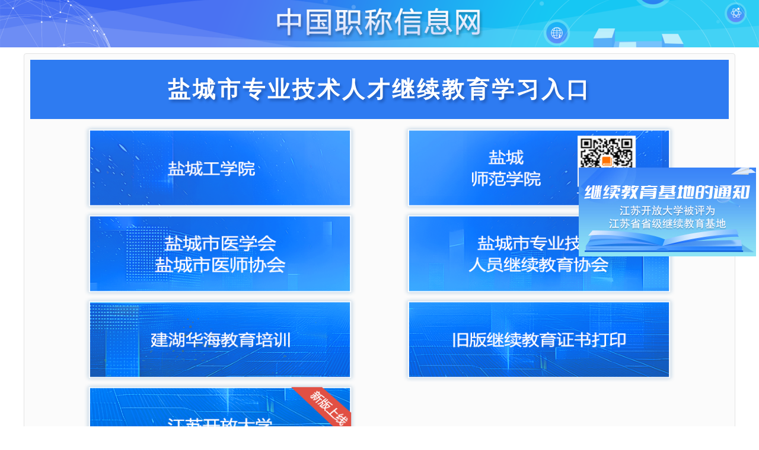

--- FILE ---
content_type: text/html
request_url: https://zgzc.com/
body_size: 1086
content:
<!doctype html><html lang=""><head><meta charset="utf-8"><meta http-equiv="X-UA-Compatible" content="IE=edge"><meta name="viewport" content="width=device-width,initial-scale=1"><meta name="keywords" content="盐城市专业技术人员继续教育培训平台,盐城市继续教育基地,盐城市继续教育平台怎么报名,盐城市技术人员继续教育,盐城市继续教育协会,盐城市继续教育时间,盐城市师范学院专业技术人员继续教育网,盐城市专技人员继续教育,盐城市专业技术继续教育,盐城市继续教育,盐城市技术人员继续教育培训平台"><title>江苏盐城专业技术人员服务网</title><style>* {
      margin: 0;
      padding: 0;
    }</style><script defer="defer" src="/js/chunk-vendors.e3ebef73.js"></script><script defer="defer" src="/js/app.33856823.js"></script><link href="/css/app.0f4f8616.css" rel="stylesheet"></head><body><noscript><strong>We're sorry but zyjxjy doesn't work properly without JavaScript enabled. Please enable it to continue.</strong></noscript><div id="app"></div></body></html>

--- FILE ---
content_type: text/css
request_url: https://zgzc.com/css/app.0f4f8616.css
body_size: 79
content:
#app{height:100vh;min-width:1200px;font-family:Microsoft YaHei,SimHei,Heiti SC}

--- FILE ---
content_type: text/css
request_url: https://zgzc.com/css/91.aaf28a70.css
body_size: 960
content:
.footer[data-v-58d7e8eb]{position:absolute;bottom:0;height:66px;background:#3f5e8f;font-size:16px;color:#fff}.footer[data-v-58d7e8eb],.head[data-v-6d481a41]{width:100%;display:flex;justify-content:center;align-items:center}.head[data-v-6d481a41]{height:80px;position:relative;background:url(/img/top.b8a8f7fd.png) no-repeat 50%/cover}.head .search[data-v-6d481a41]{box-sizing:border-box;width:460px;height:50px;background:#fff;border-radius:30px;padding-left:40px;padding-right:2px;display:flex;justify-content:space-between;align-items:center}.head .search input[data-v-6d481a41]{font-size:20px;border:0}.head .search input[data-v-6d481a41]:focus{outline:none}.head .search .searchBtn[data-v-6d481a41]{width:120px;height:46px;background:#2793f1;border-radius:28px;display:flex;align-items:center;justify-content:center;font-size:20px;color:#fff;cursor:pointer}#main[data-v-101d2db9]{min-height:100%;position:relative;padding-bottom:80px;box-sizing:border-box}

--- FILE ---
content_type: text/css
request_url: https://zgzc.com/css/dashboard.8cef581d.css
body_size: 5078
content:
.footer[data-v-58d7e8eb]{position:absolute;bottom:0;height:66px;background:#3f5e8f;font-size:16px;color:#fff}.footer[data-v-58d7e8eb],.head[data-v-6d481a41]{width:100%;display:flex;justify-content:center;align-items:center}.head[data-v-6d481a41]{height:80px;position:relative;background:url(/img/top.b8a8f7fd.png) no-repeat 50%/cover}.head .search[data-v-6d481a41]{box-sizing:border-box;width:460px;height:50px;background:#fff;border-radius:30px;padding-left:40px;padding-right:2px;display:flex;justify-content:space-between;align-items:center}.head .search input[data-v-6d481a41]{font-size:20px;border:0}.head .search input[data-v-6d481a41]:focus{outline:none}.head .search .searchBtn[data-v-6d481a41]{width:120px;height:46px;background:#2793f1;border-radius:28px;display:flex;align-items:center;justify-content:center;font-size:20px;color:#fff;cursor:pointer}[data-v-947df056]{box-sizing:border-box}.kuai[data-v-947df056]{width:1200px;margin:0 auto;padding-top:10px}.kuai .top4[data-v-947df056]{width:100%;display:flex;justify-content:space-between;margin-bottom:15px}.kuai .top4 .img4[data-v-947df056]{width:290px;height:120px;background-color:#fff;box-shadow:0 0 10px rgba(0,0,0,.1);display:flex;align-items:center;justify-content:center;font-size:18px}.kuai .top4 .img4 img[data-v-947df056]{margin-bottom:5px}.kuai .top4 .img4 span[data-v-947df056]{font-size:28px}.kuai .top2[data-v-947df056]{width:100%;display:flex;justify-content:space-between;margin-bottom:15px}.kuai .top2 .img2[data-v-947df056]{height:120px;width:580px}.kuai .top2 .zcsb[data-v-947df056]{background:url(/img/zxsb.8d2cd971.png) no-repeat;background-size:100% 100%}.kuai .top2 .zsdy[data-v-947df056]{background:url(/img/zsdy.aa8a0bd6.png) no-repeat;background-size:100% 100%}.home[data-v-947df056]{overflow:auto}.home .content .border[data-v-947df056]{border:1px solid #e3e3e3;padding:10px;box-sizing:border-box;background:#fcfcfc;margin-top:15px}.home .content .border .border1[data-v-947df056]{padding:0 90px;display:flex;justify-content:space-between;flex-wrap:wrap}.home .content .titleText[data-v-947df056]{font-size:28px;text-align:center;color:#355e92;margin-top:20px}.home #leftContact[data-v-947df056]{left:5px;top:413px;font-size:12px;height:auto;width:auto;position:fixed;cursor:pointer;z-index:999;background:#f1f5fd;border:1px solid #409eff;padding:5px 2px}.home #leftContact .information[data-v-947df056]{padding:8px 8px;display:flex}.home #leftContact .information div[data-v-947df056]:first-child{display:inline-block;color:rgba(0,5,8,.741);width:150px;line-height:20px}.home #leftContact .information div:nth-child(2) a[data-v-947df056]{border-radius:5px;background:#409eff;height:20px;color:#fff;width:80px;padding:2px 5px;display:flex;align-items:center;justify-content:space-around}.home #leftContact .information div:nth-child(2) a .icon[data-v-947df056]{background:url(/img/QQicon.ecef5ee0.png) no-repeat;background-size:15px 17px;display:inline-block;width:15px;height:17px}.home #leftContact .information div:nth-child(2) a .text[data-v-947df056]{margin-left:5px}.home #leftContact .information div:nth-child(2) .phoneText[data-v-947df056]{border-radius:5px;background:#409eff;height:20px;color:#fff;width:85px;padding:2px 5px;display:flex;justify-content:center;align-items:center}a[data-v-947df056]{text-decoration:none}.num[data-v-947df056]{text-align:right;margin-top:10px;font-size:18px}.rukou[data-v-947df056]{background:#2e7bf1;width:100%;height:100px;line-height:100px;margin-bottom:10px;text-align:center;font-size:38px;letter-spacing:4px;font-weight:700;color:#fff;text-shadow:2.5px 4.33px 4.75px rgba(10,42,107,.38)}.imagetwo[data-v-947df056]{width:460px;height:145px;color:#fff}.topLeft[data-v-947df056]{background:url(/img/left.8cdb9aa8.png) no-repeat;background-size:100% 100%}.topRight[data-v-947df056]{background:url(/img/right.da1b038c.png) no-repeat;background-size:100% 100%}.ptgkk[data-v-947df056]{background:url(/img/ptgkk.e26326b6.png) no-repeat;background-size:100% 100%}.kfdx[data-v-947df056]{background:url(/img/kfdx.d6ee2ba9.png) no-repeat;background-size:100% 100%}.ycgxy[data-v-947df056]{background:url(/img/ycgxy.204c2e12.png) no-repeat;background-size:100% 100%}.ycsfxy[data-v-947df056]{background:url(/img/ycsfxy.82c577f8.png) no-repeat;background-size:100% 100%}.ysxh[data-v-947df056]{background:url(/img/ycyxh.9300d6e9.png) no-repeat;background-size:100% 100%}.jxjy[data-v-947df056]{background:url(/img/yczyjs.96fc73ce.png) no-repeat;background-size:100% 100%}.hhjy[data-v-947df056]{background:url(/img/hhjypx.7bb1e624.png) no-repeat;background-size:100% 100%}.zsdy[data-v-947df056]{background:url(/img/jbzsdy.f3c8e4c2.png) no-repeat;background-size:100% 100%}.p1[data-v-947df056]{width:100%;height:30px;line-height:30px;color:#444;margin-bottom:5px}.p2[data-v-947df056]{box-sizing:border-box;width:50%;color:#444}.p2[data-v-947df056],.p3[data-v-947df056]{height:32px;line-height:32px;margin-bottom:30px}.p3[data-v-947df056]{width:100%;color:#aaa}.zsjz[data-v-947df056]{position:fixed;right:5px;top:50%;transform:translateY(-50%);cursor:pointer}

--- FILE ---
content_type: application/javascript
request_url: https://zgzc.com/js/91.55ee025f.js
body_size: 4749
content:
"use strict";(self["webpackChunkzyjxjy"]=self["webpackChunkzyjxjy"]||[]).push([[91],{19:function(t,e,n){n.d(e,{A:function(){return d}});var i=function(){var t=this;t._self._c;return t._m(0)},r=[function(){var t=this,e=t._self._c;return e("div",[e("div",{staticClass:"head"},[e("img",{staticStyle:{height:"56px"},attrs:{src:n(723),alt:""}})])])}],o={name:"",components:{},props:{},data(){return{keyword:""}},computed:{},watch:{},created(){},mounted(){},destroyed(){},methods:{search(){window.open(`https://www.yancheng.gov.cn/jsearchfront/search.do?websiteid=320901000000010&q=${this.keyword}`)}}},c=o,A=n(656),a=(0,A.A)(c,i,r,!1,null,"6d481a41",null),d=a.exports},91:function(t,e,n){n.r(e),n.d(e,{default:function(){return s}});var i=function(){var t=this,e=t._self._c;return e("div",{attrs:{id:"main"}},[e("Top"),e("router-view"),e("Footer")],1)},r=[],o=n(359),c=n(19),A={name:"",components:{Footer:o.A,Top:c.A},props:{},data(){return{}},computed:{},watch:{},created(){},mounted(){},destroyed(){},methods:{}},a=A,d=n(656),p=(0,d.A)(a,i,r,!1,null,"101d2db9",null),s=p.exports},359:function(t,e,n){n.d(e,{A:function(){return d}});var i=function(){var t=this,e=t._self._c;return e("div",[e("div",{staticClass:"footer"},[e("span",{staticStyle:{"margin-right":"20px",cursor:"pointer"},on:{click:t.toSearchb}},[t._v("备案号：苏ICP备20016650号-2")]),e("img",{staticStyle:{"margin-right":"5px"},attrs:{src:n(939),alt:""},on:{click:t.toSearch}}),e("span",{staticStyle:{"margin-right":"20px"},on:{click:t.toSearch}},[t._v(" 苏公网安备 32099502000476号 ")]),e("span",[t._v("主办单位：盐城博之亿教育科技有限公司")])])])},r=[],o={name:"",components:{},props:{},data(){return{}},computed:{},watch:{},created(){},mounted(){},destroyed(){},methods:{toSearch(){window.open("http://www.beian.gov.cn/portal/registerSystemInfo?recordcode=32099502000476")},toSearchb(){window.open("https://beian.miit.gov.cn/#/Integrated/index")}}},c=o,A=n(656),a=(0,A.A)(c,i,r,!1,null,"58d7e8eb",null),d=a.exports},723:function(t,e,n){t.exports=n.p+"img/yczyjsryxxfww.8a098227.jpg"},939:function(t){t.exports="[data-uri]"}}]);
//# sourceMappingURL=91.55ee025f.js.map

--- FILE ---
content_type: application/javascript
request_url: https://zgzc.com/js/app.33856823.js
body_size: 5573
content:
(function(){"use strict";var e={404:function(e,n,t){var r=t(471),o=function(){var e=this,n=e._self._c;return n("div",{attrs:{id:"app"}},[n("router-view")],1)},i=[],u={data(){return{}},created(){},computed:{isFwdt(){const e=window.location.pathname.toUpperCase();return"/SERVICEHALL"===e}},methods:{}},a=u,c=t(656),f=(0,c.A)(a,o,i,!1,null,null,null),d=f.exports,s=t(173);r.Ay.use(s.Ay);const l=[{path:"/",name:"home",redirect:"/",component:function(){return t.e(91).then(t.bind(t,91))},children:[{path:"/",name:"index",component:()=>t.e(945).then(t.bind(t,826))},{path:"/index",name:"index",component:()=>t.e(945).then(t.bind(t,826))},{path:"/zsdy",name:"zsdy",component:()=>t.e(820).then(t.bind(t,405))}]},{path:"/404",component:()=>t.e(530).then(t.bind(t,870)),name:"404"},{path:"*",redirect:"/"}],p=new s.Ay({mode:"history",base:"/",routes:l});var h=p,m=t(353);r.Ay.use(m.Ay);var v=new m.Ay.Store({state:{},getters:{},mutations:{},actions:{},modules:{}});r.Ay.config.productionTip=!1,new r.Ay({router:h,store:v,render:function(e){return e(d)}}).$mount("#app")}},n={};function t(r){var o=n[r];if(void 0!==o)return o.exports;var i=n[r]={exports:{}};return e[r](i,i.exports,t),i.exports}t.m=e,function(){var e=[];t.O=function(n,r,o,i){if(!r){var u=1/0;for(d=0;d<e.length;d++){r=e[d][0],o=e[d][1],i=e[d][2];for(var a=!0,c=0;c<r.length;c++)(!1&i||u>=i)&&Object.keys(t.O).every(function(e){return t.O[e](r[c])})?r.splice(c--,1):(a=!1,i<u&&(u=i));if(a){e.splice(d--,1);var f=o();void 0!==f&&(n=f)}}return n}i=i||0;for(var d=e.length;d>0&&e[d-1][2]>i;d--)e[d]=e[d-1];e[d]=[r,o,i]}}(),function(){t.d=function(e,n){for(var r in n)t.o(n,r)&&!t.o(e,r)&&Object.defineProperty(e,r,{enumerable:!0,get:n[r]})}}(),function(){t.f={},t.e=function(e){return Promise.all(Object.keys(t.f).reduce(function(n,r){return t.f[r](e,n),n},[]))}}(),function(){t.u=function(e){return"js/"+({530:"page",820:"serviceList",945:"dashboard"}[e]||e)+"."+{91:"55ee025f",530:"835c1866",820:"f9ebb706",945:"7b22e5e8"}[e]+".js"}}(),function(){t.miniCssF=function(e){return"css/"+({530:"page",820:"serviceList",945:"dashboard"}[e]||e)+"."+{91:"aaf28a70",530:"399e42cd",820:"450d2af9",945:"8cef581d"}[e]+".css"}}(),function(){t.g=function(){if("object"===typeof globalThis)return globalThis;try{return this||new Function("return this")()}catch(e){if("object"===typeof window)return window}}()}(),function(){t.o=function(e,n){return Object.prototype.hasOwnProperty.call(e,n)}}(),function(){var e={},n="zyjxjy:";t.l=function(r,o,i,u){if(e[r])e[r].push(o);else{var a,c;if(void 0!==i)for(var f=document.getElementsByTagName("script"),d=0;d<f.length;d++){var s=f[d];if(s.getAttribute("src")==r||s.getAttribute("data-webpack")==n+i){a=s;break}}a||(c=!0,a=document.createElement("script"),a.charset="utf-8",t.nc&&a.setAttribute("nonce",t.nc),a.setAttribute("data-webpack",n+i),a.src=r),e[r]=[o];var l=function(n,t){a.onerror=a.onload=null,clearTimeout(p);var o=e[r];if(delete e[r],a.parentNode&&a.parentNode.removeChild(a),o&&o.forEach(function(e){return e(t)}),n)return n(t)},p=setTimeout(l.bind(null,void 0,{type:"timeout",target:a}),12e4);a.onerror=l.bind(null,a.onerror),a.onload=l.bind(null,a.onload),c&&document.head.appendChild(a)}}}(),function(){t.r=function(e){"undefined"!==typeof Symbol&&Symbol.toStringTag&&Object.defineProperty(e,Symbol.toStringTag,{value:"Module"}),Object.defineProperty(e,"__esModule",{value:!0})}}(),function(){t.p="/"}(),function(){if("undefined"!==typeof document){var e=function(e,n,r,o,i){var u=document.createElement("link");u.rel="stylesheet",u.type="text/css",t.nc&&(u.nonce=t.nc);var a=function(t){if(u.onerror=u.onload=null,"load"===t.type)o();else{var r=t&&t.type,a=t&&t.target&&t.target.href||n,c=new Error("Loading CSS chunk "+e+" failed.\n("+r+": "+a+")");c.name="ChunkLoadError",c.code="CSS_CHUNK_LOAD_FAILED",c.type=r,c.request=a,u.parentNode&&u.parentNode.removeChild(u),i(c)}};return u.onerror=u.onload=a,u.href=n,r?r.parentNode.insertBefore(u,r.nextSibling):document.head.appendChild(u),u},n=function(e,n){for(var t=document.getElementsByTagName("link"),r=0;r<t.length;r++){var o=t[r],i=o.getAttribute("data-href")||o.getAttribute("href");if("stylesheet"===o.rel&&(i===e||i===n))return o}var u=document.getElementsByTagName("style");for(r=0;r<u.length;r++){o=u[r],i=o.getAttribute("data-href");if(i===e||i===n)return o}},r=function(r){return new Promise(function(o,i){var u=t.miniCssF(r),a=t.p+u;if(n(u,a))return o();e(r,a,null,o,i)})},o={524:0};t.f.miniCss=function(e,n){var t={91:1,530:1,820:1,945:1};o[e]?n.push(o[e]):0!==o[e]&&t[e]&&n.push(o[e]=r(e).then(function(){o[e]=0},function(n){throw delete o[e],n}))}}}(),function(){var e={524:0};t.f.j=function(n,r){var o=t.o(e,n)?e[n]:void 0;if(0!==o)if(o)r.push(o[2]);else{var i=new Promise(function(t,r){o=e[n]=[t,r]});r.push(o[2]=i);var u=t.p+t.u(n),a=new Error,c=function(r){if(t.o(e,n)&&(o=e[n],0!==o&&(e[n]=void 0),o)){var i=r&&("load"===r.type?"missing":r.type),u=r&&r.target&&r.target.src;a.message="Loading chunk "+n+" failed.\n("+i+": "+u+")",a.name="ChunkLoadError",a.type=i,a.request=u,o[1](a)}};t.l(u,c,"chunk-"+n,n)}},t.O.j=function(n){return 0===e[n]};var n=function(n,r){var o,i,u=r[0],a=r[1],c=r[2],f=0;if(u.some(function(n){return 0!==e[n]})){for(o in a)t.o(a,o)&&(t.m[o]=a[o]);if(c)var d=c(t)}for(n&&n(r);f<u.length;f++)i=u[f],t.o(e,i)&&e[i]&&e[i][0](),e[i]=0;return t.O(d)},r=self["webpackChunkzyjxjy"]=self["webpackChunkzyjxjy"]||[];r.forEach(n.bind(null,0)),r.push=n.bind(null,r.push.bind(r))}();var r=t.O(void 0,[504],function(){return t(404)});r=t.O(r)})();
//# sourceMappingURL=app.33856823.js.map

--- FILE ---
content_type: application/javascript
request_url: https://zgzc.com/js/dashboard.7b22e5e8.js
body_size: 44946
content:
"use strict";(self["webpackChunkzyjxjy"]=self["webpackChunkzyjxjy"]||[]).push([[945],{19:function(e,t,n){n.d(t,{A:function(){return l}});var r=function(){var e=this;e._self._c;return e._m(0)},o=[function(){var e=this,t=e._self._c;return t("div",[t("div",{staticClass:"head"},[t("img",{staticStyle:{height:"56px"},attrs:{src:n(723),alt:""}})])])}],s={name:"",components:{},props:{},data(){return{keyword:""}},computed:{},watch:{},created(){},mounted(){},destroyed(){},methods:{search(){window.open(`https://www.yancheng.gov.cn/jsearchfront/search.do?websiteid=320901000000010&q=${this.keyword}`)}}},i=s,a=n(656),c=(0,a.A)(i,r,o,!1,null,"6d481a41",null),l=c.exports},204:function(e){e.exports="[data-uri]"},359:function(e,t,n){n.d(t,{A:function(){return l}});var r=function(){var e=this,t=e._self._c;return t("div",[t("div",{staticClass:"footer"},[t("span",{staticStyle:{"margin-right":"20px",cursor:"pointer"},on:{click:e.toSearchb}},[e._v("备案号：苏ICP备20016650号-2")]),t("img",{staticStyle:{"margin-right":"5px"},attrs:{src:n(939),alt:""},on:{click:e.toSearch}}),t("span",{staticStyle:{"margin-right":"20px"},on:{click:e.toSearch}},[e._v(" 苏公网安备 32099502000476号 ")]),t("span",[e._v("主办单位：盐城博之亿教育科技有限公司")])])])},o=[],s={name:"",components:{},props:{},data(){return{}},computed:{},watch:{},created(){},mounted(){},destroyed(){},methods:{toSearch(){window.open("http://www.beian.gov.cn/portal/registerSystemInfo?recordcode=32099502000476")},toSearchb(){window.open("https://beian.miit.gov.cn/#/Integrated/index")}}},i=s,a=n(656),c=(0,a.A)(i,r,o,!1,null,"58d7e8eb",null),l=c.exports},723:function(e,t,n){e.exports=n.p+"img/yczyjsryxxfww.8a098227.jpg"},797:function(e,t,n){e.exports=n.p+"img/zsjzjd.f20fb2ab.jpg"},826:function(e,t,n){n.r(t),n.d(t,{default:function(){return jn}});var r={};n.r(r),n.d(r,{hasBrowserEnv:function(){return Je},hasStandardBrowserEnv:function(){return We},hasStandardBrowserWebWorkerEnv:function(){return Ge},navigator:function(){return Ze},origin:function(){return Ve}});var o=function(){var e=this,t=e._self._c;return t("div",{staticClass:"home"},[t("div",{staticClass:"content"},[t("div",{staticClass:"kuai"},[e._m(0),t("div",{staticClass:"num"},[t("img",{staticStyle:{"margin-right":"5px","vertical-align":"middle"},attrs:{src:n(204),alt:""}}),e._v(" 访问人数："),t("span",{staticStyle:{"font-weight":"700",color:"#3f5e8f"}},[e._v(e._s(e.num))])])]),t("div",{staticClass:"zsjz"},[t("img",{attrs:{src:n(797)},on:{click:e.goIntroduce}})])])])},s=[function(){var e=this,t=e._self._c;return t("div",{staticClass:"border",staticStyle:{"background-color":"#cccccc14","margin-top":"0","border-radius":"4px"}},[t("div",{staticClass:"rukou"},[e._v(" 盐城市专业技术人才继续教育学习入口 ")]),t("div",{staticClass:"border1"},[t("a",{staticClass:"imagetwo ycgxy",attrs:{target:"_blank",href:"http://ycit.hxpxy.com/index"}}),t("a",{staticClass:"imagetwo ycsfxy",attrs:{target:"_blank",href:"http://yctc.ycrczx.com/"}}),t("a",{staticClass:"imagetwo ysxh",attrs:{target:"_blank",href:""}}),t("a",{staticClass:"imagetwo jxjy",attrs:{target:"_blank",href:"https://px.zgzc.com/index/"}}),t("a",{staticClass:"imagetwo hhjy",attrs:{target:"_blank",href:""}}),t("a",{staticClass:"imagetwo zsdy",attrs:{target:"_blank",href:"http://px.zgzc.com/home"}}),t("a",{staticClass:"imagetwo kfdx",attrs:{target:"_blank",href:"http://jskf.hxpxy.com/index"}}),t("div",{staticClass:"p1"},[e._v("盐城市职称办咨询电话： 0515-68010738")]),t("div",{staticClass:"p1"},[e._v("盐城工学院咨询电话： 18705110433")]),t("div",{staticClass:"p1"},[e._v("盐城师范学院咨询电话： 400-118-1308")]),t("div",{staticClass:"p1"},[e._v("盐城市医学会咨询电话： 0515-88226330 88200616")]),t("div",{staticClass:"p1"},[e._v("盐城市专业技术人员继续教育协会咨询电话（网校）： 400-188-1103")]),t("div",{staticClass:"p1"},[e._v("盐城市专业技术人员继续教育协会咨询电话（学术界）： 19106222271")]),t("div",{staticClass:"p1"},[e._v("建湖华海教育培训咨询电话：0515-86210009 18961907775")])])])}],i=n(359),a=n(19);function c(e,t){return function(){return e.apply(t,arguments)}}const{toString:l}=Object.prototype,{getPrototypeOf:u}=Object,{iterator:d,toStringTag:f}=Symbol,h=(e=>t=>{const n=l.call(t);return e[n]||(e[n]=n.slice(8,-1).toLowerCase())})(Object.create(null)),p=e=>(e=e.toLowerCase(),t=>h(t)===e),m=e=>t=>typeof t===e,{isArray:g}=Array,b=m("undefined");function y(e){return null!==e&&!b(e)&&null!==e.constructor&&!b(e.constructor)&&R(e.constructor.isBuffer)&&e.constructor.isBuffer(e)}const w=p("ArrayBuffer");function E(e){let t;return t="undefined"!==typeof ArrayBuffer&&ArrayBuffer.isView?ArrayBuffer.isView(e):e&&e.buffer&&w(e.buffer),t}const A=m("string"),R=m("function"),O=m("number"),S=e=>null!==e&&"object"===typeof e,v=e=>!0===e||!1===e,x=e=>{if("object"!==h(e))return!1;const t=u(e);return(null===t||t===Object.prototype||null===Object.getPrototypeOf(t))&&!(f in e)&&!(d in e)},j=e=>{if(!S(e)||y(e))return!1;try{return 0===Object.keys(e).length&&Object.getPrototypeOf(e)===Object.prototype}catch(t){return!1}},T=p("Date"),C=p("File"),U=p("Blob"),N=p("FileList"),k=e=>S(e)&&R(e.pipe),B=e=>{let t;return e&&("function"===typeof FormData&&e instanceof FormData||R(e.append)&&("formdata"===(t=h(e))||"object"===t&&R(e.toString)&&"[object FormData]"===e.toString()))},F=p("URLSearchParams"),[I,D,L,P]=["ReadableStream","Request","Response","Headers"].map(p),z=e=>e.trim?e.trim():e.replace(/^[\s\uFEFF\xA0]+|[\s\uFEFF\xA0]+$/g,"");function _(e,t,{allOwnKeys:n=!1}={}){if(null===e||"undefined"===typeof e)return;let r,o;if("object"!==typeof e&&(e=[e]),g(e))for(r=0,o=e.length;r<o;r++)t.call(null,e[r],r,e);else{if(y(e))return;const o=n?Object.getOwnPropertyNames(e):Object.keys(e),s=o.length;let i;for(r=0;r<s;r++)i=o[r],t.call(null,e[i],i,e)}}function M(e,t){if(y(e))return null;t=t.toLowerCase();const n=Object.keys(e);let r,o=n.length;while(o-- >0)if(r=n[o],t===r.toLowerCase())return r;return null}const J=(()=>"undefined"!==typeof globalThis?globalThis:"undefined"!==typeof self?self:"undefined"!==typeof window?window:n.g)(),Z=e=>!b(e)&&e!==J;function W(){const{caseless:e,skipUndefined:t}=Z(this)&&this||{},n={},r=(r,o)=>{const s=e&&M(n,o)||o;x(n[s])&&x(r)?n[s]=W(n[s],r):x(r)?n[s]=W({},r):g(r)?n[s]=r.slice():t&&b(r)||(n[s]=r)};for(let o=0,s=arguments.length;o<s;o++)arguments[o]&&_(arguments[o],r);return n}const G=(e,t,n,{allOwnKeys:r}={})=>(_(t,(t,r)=>{n&&R(t)?e[r]=c(t,n):e[r]=t},{allOwnKeys:r}),e),V=e=>(65279===e.charCodeAt(0)&&(e=e.slice(1)),e),q=(e,t,n,r)=>{e.prototype=Object.create(t.prototype,r),e.prototype.constructor=e,Object.defineProperty(e,"super",{value:t.prototype}),n&&Object.assign(e.prototype,n)},H=(e,t,n,r)=>{let o,s,i;const a={};if(t=t||{},null==e)return t;do{o=Object.getOwnPropertyNames(e),s=o.length;while(s-- >0)i=o[s],r&&!r(i,e,t)||a[i]||(t[i]=e[i],a[i]=!0);e=!1!==n&&u(e)}while(e&&(!n||n(e,t))&&e!==Object.prototype);return t},Q=(e,t,n)=>{e=String(e),(void 0===n||n>e.length)&&(n=e.length),n-=t.length;const r=e.indexOf(t,n);return-1!==r&&r===n},Y=e=>{if(!e)return null;if(g(e))return e;let t=e.length;if(!O(t))return null;const n=new Array(t);while(t-- >0)n[t]=e[t];return n},K=(e=>t=>e&&t instanceof e)("undefined"!==typeof Uint8Array&&u(Uint8Array)),X=(e,t)=>{const n=e&&e[d],r=n.call(e);let o;while((o=r.next())&&!o.done){const n=o.value;t.call(e,n[0],n[1])}},$=(e,t)=>{let n;const r=[];while(null!==(n=e.exec(t)))r.push(n);return r},ee=p("HTMLFormElement"),te=e=>e.toLowerCase().replace(/[-_\s]([a-z\d])(\w*)/g,function(e,t,n){return t.toUpperCase()+n}),ne=(({hasOwnProperty:e})=>(t,n)=>e.call(t,n))(Object.prototype),re=p("RegExp"),oe=(e,t)=>{const n=Object.getOwnPropertyDescriptors(e),r={};_(n,(n,o)=>{let s;!1!==(s=t(n,o,e))&&(r[o]=s||n)}),Object.defineProperties(e,r)},se=e=>{oe(e,(t,n)=>{if(R(e)&&-1!==["arguments","caller","callee"].indexOf(n))return!1;const r=e[n];R(r)&&(t.enumerable=!1,"writable"in t?t.writable=!1:t.set||(t.set=()=>{throw Error("Can not rewrite read-only method '"+n+"'")}))})},ie=(e,t)=>{const n={},r=e=>{e.forEach(e=>{n[e]=!0})};return g(e)?r(e):r(String(e).split(t)),n},ae=()=>{},ce=(e,t)=>null!=e&&Number.isFinite(e=+e)?e:t;function le(e){return!!(e&&R(e.append)&&"FormData"===e[f]&&e[d])}const ue=e=>{const t=new Array(10),n=(e,r)=>{if(S(e)){if(t.indexOf(e)>=0)return;if(y(e))return e;if(!("toJSON"in e)){t[r]=e;const o=g(e)?[]:{};return _(e,(e,t)=>{const s=n(e,r+1);!b(s)&&(o[t]=s)}),t[r]=void 0,o}}return e};return n(e,0)},de=p("AsyncFunction"),fe=e=>e&&(S(e)||R(e))&&R(e.then)&&R(e.catch),he=((e,t)=>e?setImmediate:t?((e,t)=>(J.addEventListener("message",({source:n,data:r})=>{n===J&&r===e&&t.length&&t.shift()()},!1),n=>{t.push(n),J.postMessage(e,"*")}))(`axios@${Math.random()}`,[]):e=>setTimeout(e))("function"===typeof setImmediate,R(J.postMessage)),pe="undefined"!==typeof queueMicrotask?queueMicrotask.bind(J):"undefined"!==typeof process&&process.nextTick||he,me=e=>null!=e&&R(e[d]);var ge={isArray:g,isArrayBuffer:w,isBuffer:y,isFormData:B,isArrayBufferView:E,isString:A,isNumber:O,isBoolean:v,isObject:S,isPlainObject:x,isEmptyObject:j,isReadableStream:I,isRequest:D,isResponse:L,isHeaders:P,isUndefined:b,isDate:T,isFile:C,isBlob:U,isRegExp:re,isFunction:R,isStream:k,isURLSearchParams:F,isTypedArray:K,isFileList:N,forEach:_,merge:W,extend:G,trim:z,stripBOM:V,inherits:q,toFlatObject:H,kindOf:h,kindOfTest:p,endsWith:Q,toArray:Y,forEachEntry:X,matchAll:$,isHTMLForm:ee,hasOwnProperty:ne,hasOwnProp:ne,reduceDescriptors:oe,freezeMethods:se,toObjectSet:ie,toCamelCase:te,noop:ae,toFiniteNumber:ce,findKey:M,global:J,isContextDefined:Z,isSpecCompliantForm:le,toJSONObject:ue,isAsyncFn:de,isThenable:fe,setImmediate:he,asap:pe,isIterable:me};function be(e,t,n,r,o){Error.call(this),Error.captureStackTrace?Error.captureStackTrace(this,this.constructor):this.stack=(new Error).stack,this.message=e,this.name="AxiosError",t&&(this.code=t),n&&(this.config=n),r&&(this.request=r),o&&(this.response=o,this.status=o.status?o.status:null)}ge.inherits(be,Error,{toJSON:function(){return{message:this.message,name:this.name,description:this.description,number:this.number,fileName:this.fileName,lineNumber:this.lineNumber,columnNumber:this.columnNumber,stack:this.stack,config:ge.toJSONObject(this.config),code:this.code,status:this.status}}});const ye=be.prototype,we={};["ERR_BAD_OPTION_VALUE","ERR_BAD_OPTION","ECONNABORTED","ETIMEDOUT","ERR_NETWORK","ERR_FR_TOO_MANY_REDIRECTS","ERR_DEPRECATED","ERR_BAD_RESPONSE","ERR_BAD_REQUEST","ERR_CANCELED","ERR_NOT_SUPPORT","ERR_INVALID_URL"].forEach(e=>{we[e]={value:e}}),Object.defineProperties(be,we),Object.defineProperty(ye,"isAxiosError",{value:!0}),be.from=(e,t,n,r,o,s)=>{const i=Object.create(ye);ge.toFlatObject(e,i,function(e){return e!==Error.prototype},e=>"isAxiosError"!==e);const a=e&&e.message?e.message:"Error",c=null==t&&e?e.code:t;return be.call(i,a,c,n,r,o),e&&null==i.cause&&Object.defineProperty(i,"cause",{value:e,configurable:!0}),i.name=e&&e.name||"Error",s&&Object.assign(i,s),i};var Ee=be,Ae=null;function Re(e){return ge.isPlainObject(e)||ge.isArray(e)}function Oe(e){return ge.endsWith(e,"[]")?e.slice(0,-2):e}function Se(e,t,n){return e?e.concat(t).map(function(e,t){return e=Oe(e),!n&&t?"["+e+"]":e}).join(n?".":""):t}function ve(e){return ge.isArray(e)&&!e.some(Re)}const xe=ge.toFlatObject(ge,{},null,function(e){return/^is[A-Z]/.test(e)});function je(e,t,n){if(!ge.isObject(e))throw new TypeError("target must be an object");t=t||new(Ae||FormData),n=ge.toFlatObject(n,{metaTokens:!0,dots:!1,indexes:!1},!1,function(e,t){return!ge.isUndefined(t[e])});const r=n.metaTokens,o=n.visitor||u,s=n.dots,i=n.indexes,a=n.Blob||"undefined"!==typeof Blob&&Blob,c=a&&ge.isSpecCompliantForm(t);if(!ge.isFunction(o))throw new TypeError("visitor must be a function");function l(e){if(null===e)return"";if(ge.isDate(e))return e.toISOString();if(ge.isBoolean(e))return e.toString();if(!c&&ge.isBlob(e))throw new Ee("Blob is not supported. Use a Buffer instead.");return ge.isArrayBuffer(e)||ge.isTypedArray(e)?c&&"function"===typeof Blob?new Blob([e]):Buffer.from(e):e}function u(e,n,o){let a=e;if(e&&!o&&"object"===typeof e)if(ge.endsWith(n,"{}"))n=r?n:n.slice(0,-2),e=JSON.stringify(e);else if(ge.isArray(e)&&ve(e)||(ge.isFileList(e)||ge.endsWith(n,"[]"))&&(a=ge.toArray(e)))return n=Oe(n),a.forEach(function(e,r){!ge.isUndefined(e)&&null!==e&&t.append(!0===i?Se([n],r,s):null===i?n:n+"[]",l(e))}),!1;return!!Re(e)||(t.append(Se(o,n,s),l(e)),!1)}const d=[],f=Object.assign(xe,{defaultVisitor:u,convertValue:l,isVisitable:Re});function h(e,n){if(!ge.isUndefined(e)){if(-1!==d.indexOf(e))throw Error("Circular reference detected in "+n.join("."));d.push(e),ge.forEach(e,function(e,r){const s=!(ge.isUndefined(e)||null===e)&&o.call(t,e,ge.isString(r)?r.trim():r,n,f);!0===s&&h(e,n?n.concat(r):[r])}),d.pop()}}if(!ge.isObject(e))throw new TypeError("data must be an object");return h(e),t}var Te=je;function Ce(e){const t={"!":"%21","'":"%27","(":"%28",")":"%29","~":"%7E","%20":"+","%00":"\0"};return encodeURIComponent(e).replace(/[!'()~]|%20|%00/g,function(e){return t[e]})}function Ue(e,t){this._pairs=[],e&&Te(e,this,t)}const Ne=Ue.prototype;Ne.append=function(e,t){this._pairs.push([e,t])},Ne.toString=function(e){const t=e?function(t){return e.call(this,t,Ce)}:Ce;return this._pairs.map(function(e){return t(e[0])+"="+t(e[1])},"").join("&")};var ke=Ue;function Be(e){return encodeURIComponent(e).replace(/%3A/gi,":").replace(/%24/g,"$").replace(/%2C/gi,",").replace(/%20/g,"+")}function Fe(e,t,n){if(!t)return e;const r=n&&n.encode||Be;ge.isFunction(n)&&(n={serialize:n});const o=n&&n.serialize;let s;if(s=o?o(t,n):ge.isURLSearchParams(t)?t.toString():new ke(t,n).toString(r),s){const t=e.indexOf("#");-1!==t&&(e=e.slice(0,t)),e+=(-1===e.indexOf("?")?"?":"&")+s}return e}class Ie{constructor(){this.handlers=[]}use(e,t,n){return this.handlers.push({fulfilled:e,rejected:t,synchronous:!!n&&n.synchronous,runWhen:n?n.runWhen:null}),this.handlers.length-1}eject(e){this.handlers[e]&&(this.handlers[e]=null)}clear(){this.handlers&&(this.handlers=[])}forEach(e){ge.forEach(this.handlers,function(t){null!==t&&e(t)})}}var De=Ie,Le={silentJSONParsing:!0,forcedJSONParsing:!0,clarifyTimeoutError:!1},Pe="undefined"!==typeof URLSearchParams?URLSearchParams:ke,ze="undefined"!==typeof FormData?FormData:null,_e="undefined"!==typeof Blob?Blob:null,Me={isBrowser:!0,classes:{URLSearchParams:Pe,FormData:ze,Blob:_e},protocols:["http","https","file","blob","url","data"]};const Je="undefined"!==typeof window&&"undefined"!==typeof document,Ze="object"===typeof navigator&&navigator||void 0,We=Je&&(!Ze||["ReactNative","NativeScript","NS"].indexOf(Ze.product)<0),Ge=(()=>"undefined"!==typeof WorkerGlobalScope&&self instanceof WorkerGlobalScope&&"function"===typeof self.importScripts)(),Ve=Je&&window.location.href||"http://localhost";var qe={...r,...Me};function He(e,t){return Te(e,new qe.classes.URLSearchParams,{visitor:function(e,t,n,r){return qe.isNode&&ge.isBuffer(e)?(this.append(t,e.toString("base64")),!1):r.defaultVisitor.apply(this,arguments)},...t})}function Qe(e){return ge.matchAll(/\w+|\[(\w*)]/g,e).map(e=>"[]"===e[0]?"":e[1]||e[0])}function Ye(e){const t={},n=Object.keys(e);let r;const o=n.length;let s;for(r=0;r<o;r++)s=n[r],t[s]=e[s];return t}function Ke(e){function t(e,n,r,o){let s=e[o++];if("__proto__"===s)return!0;const i=Number.isFinite(+s),a=o>=e.length;if(s=!s&&ge.isArray(r)?r.length:s,a)return ge.hasOwnProp(r,s)?r[s]=[r[s],n]:r[s]=n,!i;r[s]&&ge.isObject(r[s])||(r[s]=[]);const c=t(e,n,r[s],o);return c&&ge.isArray(r[s])&&(r[s]=Ye(r[s])),!i}if(ge.isFormData(e)&&ge.isFunction(e.entries)){const n={};return ge.forEachEntry(e,(e,r)=>{t(Qe(e),r,n,0)}),n}return null}var Xe=Ke;function $e(e,t,n){if(ge.isString(e))try{return(t||JSON.parse)(e),ge.trim(e)}catch(r){if("SyntaxError"!==r.name)throw r}return(n||JSON.stringify)(e)}const et={transitional:Le,adapter:["xhr","http","fetch"],transformRequest:[function(e,t){const n=t.getContentType()||"",r=n.indexOf("application/json")>-1,o=ge.isObject(e);o&&ge.isHTMLForm(e)&&(e=new FormData(e));const s=ge.isFormData(e);if(s)return r?JSON.stringify(Xe(e)):e;if(ge.isArrayBuffer(e)||ge.isBuffer(e)||ge.isStream(e)||ge.isFile(e)||ge.isBlob(e)||ge.isReadableStream(e))return e;if(ge.isArrayBufferView(e))return e.buffer;if(ge.isURLSearchParams(e))return t.setContentType("application/x-www-form-urlencoded;charset=utf-8",!1),e.toString();let i;if(o){if(n.indexOf("application/x-www-form-urlencoded")>-1)return He(e,this.formSerializer).toString();if((i=ge.isFileList(e))||n.indexOf("multipart/form-data")>-1){const t=this.env&&this.env.FormData;return Te(i?{"files[]":e}:e,t&&new t,this.formSerializer)}}return o||r?(t.setContentType("application/json",!1),$e(e)):e}],transformResponse:[function(e){const t=this.transitional||et.transitional,n=t&&t.forcedJSONParsing,r="json"===this.responseType;if(ge.isResponse(e)||ge.isReadableStream(e))return e;if(e&&ge.isString(e)&&(n&&!this.responseType||r)){const n=t&&t.silentJSONParsing,s=!n&&r;try{return JSON.parse(e,this.parseReviver)}catch(o){if(s){if("SyntaxError"===o.name)throw Ee.from(o,Ee.ERR_BAD_RESPONSE,this,null,this.response);throw o}}}return e}],timeout:0,xsrfCookieName:"XSRF-TOKEN",xsrfHeaderName:"X-XSRF-TOKEN",maxContentLength:-1,maxBodyLength:-1,env:{FormData:qe.classes.FormData,Blob:qe.classes.Blob},validateStatus:function(e){return e>=200&&e<300},headers:{common:{Accept:"application/json, text/plain, */*","Content-Type":void 0}}};ge.forEach(["delete","get","head","post","put","patch"],e=>{et.headers[e]={}});var tt=et;const nt=ge.toObjectSet(["age","authorization","content-length","content-type","etag","expires","from","host","if-modified-since","if-unmodified-since","last-modified","location","max-forwards","proxy-authorization","referer","retry-after","user-agent"]);var rt=e=>{const t={};let n,r,o;return e&&e.split("\n").forEach(function(e){o=e.indexOf(":"),n=e.substring(0,o).trim().toLowerCase(),r=e.substring(o+1).trim(),!n||t[n]&&nt[n]||("set-cookie"===n?t[n]?t[n].push(r):t[n]=[r]:t[n]=t[n]?t[n]+", "+r:r)}),t};const ot=Symbol("internals");function st(e){return e&&String(e).trim().toLowerCase()}function it(e){return!1===e||null==e?e:ge.isArray(e)?e.map(it):String(e)}function at(e){const t=Object.create(null),n=/([^\s,;=]+)\s*(?:=\s*([^,;]+))?/g;let r;while(r=n.exec(e))t[r[1]]=r[2];return t}const ct=e=>/^[-_a-zA-Z0-9^`|~,!#$%&'*+.]+$/.test(e.trim());function lt(e,t,n,r,o){return ge.isFunction(r)?r.call(this,t,n):(o&&(t=n),ge.isString(t)?ge.isString(r)?-1!==t.indexOf(r):ge.isRegExp(r)?r.test(t):void 0:void 0)}function ut(e){return e.trim().toLowerCase().replace(/([a-z\d])(\w*)/g,(e,t,n)=>t.toUpperCase()+n)}function dt(e,t){const n=ge.toCamelCase(" "+t);["get","set","has"].forEach(r=>{Object.defineProperty(e,r+n,{value:function(e,n,o){return this[r].call(this,t,e,n,o)},configurable:!0})})}class ft{constructor(e){e&&this.set(e)}set(e,t,n){const r=this;function o(e,t,n){const o=st(t);if(!o)throw new Error("header name must be a non-empty string");const s=ge.findKey(r,o);(!s||void 0===r[s]||!0===n||void 0===n&&!1!==r[s])&&(r[s||t]=it(e))}const s=(e,t)=>ge.forEach(e,(e,n)=>o(e,n,t));if(ge.isPlainObject(e)||e instanceof this.constructor)s(e,t);else if(ge.isString(e)&&(e=e.trim())&&!ct(e))s(rt(e),t);else if(ge.isObject(e)&&ge.isIterable(e)){let n,r,o={};for(const t of e){if(!ge.isArray(t))throw TypeError("Object iterator must return a key-value pair");o[r=t[0]]=(n=o[r])?ge.isArray(n)?[...n,t[1]]:[n,t[1]]:t[1]}s(o,t)}else null!=e&&o(t,e,n);return this}get(e,t){if(e=st(e),e){const n=ge.findKey(this,e);if(n){const e=this[n];if(!t)return e;if(!0===t)return at(e);if(ge.isFunction(t))return t.call(this,e,n);if(ge.isRegExp(t))return t.exec(e);throw new TypeError("parser must be boolean|regexp|function")}}}has(e,t){if(e=st(e),e){const n=ge.findKey(this,e);return!(!n||void 0===this[n]||t&&!lt(this,this[n],n,t))}return!1}delete(e,t){const n=this;let r=!1;function o(e){if(e=st(e),e){const o=ge.findKey(n,e);!o||t&&!lt(n,n[o],o,t)||(delete n[o],r=!0)}}return ge.isArray(e)?e.forEach(o):o(e),r}clear(e){const t=Object.keys(this);let n=t.length,r=!1;while(n--){const o=t[n];e&&!lt(this,this[o],o,e,!0)||(delete this[o],r=!0)}return r}normalize(e){const t=this,n={};return ge.forEach(this,(r,o)=>{const s=ge.findKey(n,o);if(s)return t[s]=it(r),void delete t[o];const i=e?ut(o):String(o).trim();i!==o&&delete t[o],t[i]=it(r),n[i]=!0}),this}concat(...e){return this.constructor.concat(this,...e)}toJSON(e){const t=Object.create(null);return ge.forEach(this,(n,r)=>{null!=n&&!1!==n&&(t[r]=e&&ge.isArray(n)?n.join(", "):n)}),t}[Symbol.iterator](){return Object.entries(this.toJSON())[Symbol.iterator]()}toString(){return Object.entries(this.toJSON()).map(([e,t])=>e+": "+t).join("\n")}getSetCookie(){return this.get("set-cookie")||[]}get[Symbol.toStringTag](){return"AxiosHeaders"}static from(e){return e instanceof this?e:new this(e)}static concat(e,...t){const n=new this(e);return t.forEach(e=>n.set(e)),n}static accessor(e){const t=this[ot]=this[ot]={accessors:{}},n=t.accessors,r=this.prototype;function o(e){const t=st(e);n[t]||(dt(r,e),n[t]=!0)}return ge.isArray(e)?e.forEach(o):o(e),this}}ft.accessor(["Content-Type","Content-Length","Accept","Accept-Encoding","User-Agent","Authorization"]),ge.reduceDescriptors(ft.prototype,({value:e},t)=>{let n=t[0].toUpperCase()+t.slice(1);return{get:()=>e,set(e){this[n]=e}}}),ge.freezeMethods(ft);var ht=ft;function pt(e,t){const n=this||tt,r=t||n,o=ht.from(r.headers);let s=r.data;return ge.forEach(e,function(e){s=e.call(n,s,o.normalize(),t?t.status:void 0)}),o.normalize(),s}function mt(e){return!(!e||!e.__CANCEL__)}function gt(e,t,n){Ee.call(this,null==e?"canceled":e,Ee.ERR_CANCELED,t,n),this.name="CanceledError"}ge.inherits(gt,Ee,{__CANCEL__:!0});var bt=gt;function yt(e,t,n){const r=n.config.validateStatus;n.status&&r&&!r(n.status)?t(new Ee("Request failed with status code "+n.status,[Ee.ERR_BAD_REQUEST,Ee.ERR_BAD_RESPONSE][Math.floor(n.status/100)-4],n.config,n.request,n)):e(n)}function wt(e){const t=/^([-+\w]{1,25})(:?\/\/|:)/.exec(e);return t&&t[1]||""}function Et(e,t){e=e||10;const n=new Array(e),r=new Array(e);let o,s=0,i=0;return t=void 0!==t?t:1e3,function(a){const c=Date.now(),l=r[i];o||(o=c),n[s]=a,r[s]=c;let u=i,d=0;while(u!==s)d+=n[u++],u%=e;if(s=(s+1)%e,s===i&&(i=(i+1)%e),c-o<t)return;const f=l&&c-l;return f?Math.round(1e3*d/f):void 0}}var At=Et;function Rt(e,t){let n,r,o=0,s=1e3/t;const i=(t,s=Date.now())=>{o=s,n=null,r&&(clearTimeout(r),r=null),e(...t)},a=(...e)=>{const t=Date.now(),a=t-o;a>=s?i(e,t):(n=e,r||(r=setTimeout(()=>{r=null,i(n)},s-a)))},c=()=>n&&i(n);return[a,c]}var Ot=Rt;const St=(e,t,n=3)=>{let r=0;const o=At(50,250);return Ot(n=>{const s=n.loaded,i=n.lengthComputable?n.total:void 0,a=s-r,c=o(a),l=s<=i;r=s;const u={loaded:s,total:i,progress:i?s/i:void 0,bytes:a,rate:c||void 0,estimated:c&&i&&l?(i-s)/c:void 0,event:n,lengthComputable:null!=i,[t?"download":"upload"]:!0};e(u)},n)},vt=(e,t)=>{const n=null!=e;return[r=>t[0]({lengthComputable:n,total:e,loaded:r}),t[1]]},xt=e=>(...t)=>ge.asap(()=>e(...t));var jt=qe.hasStandardBrowserEnv?((e,t)=>n=>(n=new URL(n,qe.origin),e.protocol===n.protocol&&e.host===n.host&&(t||e.port===n.port)))(new URL(qe.origin),qe.navigator&&/(msie|trident)/i.test(qe.navigator.userAgent)):()=>!0,Tt=qe.hasStandardBrowserEnv?{write(e,t,n,r,o,s,i){if("undefined"===typeof document)return;const a=[`${e}=${encodeURIComponent(t)}`];ge.isNumber(n)&&a.push(`expires=${new Date(n).toUTCString()}`),ge.isString(r)&&a.push(`path=${r}`),ge.isString(o)&&a.push(`domain=${o}`),!0===s&&a.push("secure"),ge.isString(i)&&a.push(`SameSite=${i}`),document.cookie=a.join("; ")},read(e){if("undefined"===typeof document)return null;const t=document.cookie.match(new RegExp("(?:^|; )"+e+"=([^;]*)"));return t?decodeURIComponent(t[1]):null},remove(e){this.write(e,"",Date.now()-864e5,"/")}}:{write(){},read(){return null},remove(){}};function Ct(e){return/^([a-z][a-z\d+\-.]*:)?\/\//i.test(e)}function Ut(e,t){return t?e.replace(/\/?\/$/,"")+"/"+t.replace(/^\/+/,""):e}function Nt(e,t,n){let r=!Ct(t);return e&&(r||0==n)?Ut(e,t):t}const kt=e=>e instanceof ht?{...e}:e;function Bt(e,t){t=t||{};const n={};function r(e,t,n,r){return ge.isPlainObject(e)&&ge.isPlainObject(t)?ge.merge.call({caseless:r},e,t):ge.isPlainObject(t)?ge.merge({},t):ge.isArray(t)?t.slice():t}function o(e,t,n,o){return ge.isUndefined(t)?ge.isUndefined(e)?void 0:r(void 0,e,n,o):r(e,t,n,o)}function s(e,t){if(!ge.isUndefined(t))return r(void 0,t)}function i(e,t){return ge.isUndefined(t)?ge.isUndefined(e)?void 0:r(void 0,e):r(void 0,t)}function a(n,o,s){return s in t?r(n,o):s in e?r(void 0,n):void 0}const c={url:s,method:s,data:s,baseURL:i,transformRequest:i,transformResponse:i,paramsSerializer:i,timeout:i,timeoutMessage:i,withCredentials:i,withXSRFToken:i,adapter:i,responseType:i,xsrfCookieName:i,xsrfHeaderName:i,onUploadProgress:i,onDownloadProgress:i,decompress:i,maxContentLength:i,maxBodyLength:i,beforeRedirect:i,transport:i,httpAgent:i,httpsAgent:i,cancelToken:i,socketPath:i,responseEncoding:i,validateStatus:a,headers:(e,t,n)=>o(kt(e),kt(t),n,!0)};return ge.forEach(Object.keys({...e,...t}),function(r){const s=c[r]||o,i=s(e[r],t[r],r);ge.isUndefined(i)&&s!==a||(n[r]=i)}),n}var Ft=e=>{const t=Bt({},e);let{data:n,withXSRFToken:r,xsrfHeaderName:o,xsrfCookieName:s,headers:i,auth:a}=t;if(t.headers=i=ht.from(i),t.url=Fe(Nt(t.baseURL,t.url,t.allowAbsoluteUrls),e.params,e.paramsSerializer),a&&i.set("Authorization","Basic "+btoa((a.username||"")+":"+(a.password?unescape(encodeURIComponent(a.password)):""))),ge.isFormData(n))if(qe.hasStandardBrowserEnv||qe.hasStandardBrowserWebWorkerEnv)i.setContentType(void 0);else if(ge.isFunction(n.getHeaders)){const e=n.getHeaders(),t=["content-type","content-length"];Object.entries(e).forEach(([e,n])=>{t.includes(e.toLowerCase())&&i.set(e,n)})}if(qe.hasStandardBrowserEnv&&(r&&ge.isFunction(r)&&(r=r(t)),r||!1!==r&&jt(t.url))){const e=o&&s&&Tt.read(s);e&&i.set(o,e)}return t};const It="undefined"!==typeof XMLHttpRequest;var Dt=It&&function(e){return new Promise(function(t,n){const r=Ft(e);let o=r.data;const s=ht.from(r.headers).normalize();let i,a,c,l,u,{responseType:d,onUploadProgress:f,onDownloadProgress:h}=r;function p(){l&&l(),u&&u(),r.cancelToken&&r.cancelToken.unsubscribe(i),r.signal&&r.signal.removeEventListener("abort",i)}let m=new XMLHttpRequest;function g(){if(!m)return;const r=ht.from("getAllResponseHeaders"in m&&m.getAllResponseHeaders()),o=d&&"text"!==d&&"json"!==d?m.response:m.responseText,s={data:o,status:m.status,statusText:m.statusText,headers:r,config:e,request:m};yt(function(e){t(e),p()},function(e){n(e),p()},s),m=null}m.open(r.method.toUpperCase(),r.url,!0),m.timeout=r.timeout,"onloadend"in m?m.onloadend=g:m.onreadystatechange=function(){m&&4===m.readyState&&(0!==m.status||m.responseURL&&0===m.responseURL.indexOf("file:"))&&setTimeout(g)},m.onabort=function(){m&&(n(new Ee("Request aborted",Ee.ECONNABORTED,e,m)),m=null)},m.onerror=function(t){const r=t&&t.message?t.message:"Network Error",o=new Ee(r,Ee.ERR_NETWORK,e,m);o.event=t||null,n(o),m=null},m.ontimeout=function(){let t=r.timeout?"timeout of "+r.timeout+"ms exceeded":"timeout exceeded";const o=r.transitional||Le;r.timeoutErrorMessage&&(t=r.timeoutErrorMessage),n(new Ee(t,o.clarifyTimeoutError?Ee.ETIMEDOUT:Ee.ECONNABORTED,e,m)),m=null},void 0===o&&s.setContentType(null),"setRequestHeader"in m&&ge.forEach(s.toJSON(),function(e,t){m.setRequestHeader(t,e)}),ge.isUndefined(r.withCredentials)||(m.withCredentials=!!r.withCredentials),d&&"json"!==d&&(m.responseType=r.responseType),h&&([c,u]=St(h,!0),m.addEventListener("progress",c)),f&&m.upload&&([a,l]=St(f),m.upload.addEventListener("progress",a),m.upload.addEventListener("loadend",l)),(r.cancelToken||r.signal)&&(i=t=>{m&&(n(!t||t.type?new bt(null,e,m):t),m.abort(),m=null)},r.cancelToken&&r.cancelToken.subscribe(i),r.signal&&(r.signal.aborted?i():r.signal.addEventListener("abort",i)));const b=wt(r.url);b&&-1===qe.protocols.indexOf(b)?n(new Ee("Unsupported protocol "+b+":",Ee.ERR_BAD_REQUEST,e)):m.send(o||null)})};const Lt=(e,t)=>{const{length:n}=e=e?e.filter(Boolean):[];if(t||n){let n,r=new AbortController;const o=function(e){if(!n){n=!0,i();const t=e instanceof Error?e:this.reason;r.abort(t instanceof Ee?t:new bt(t instanceof Error?t.message:t))}};let s=t&&setTimeout(()=>{s=null,o(new Ee(`timeout ${t} of ms exceeded`,Ee.ETIMEDOUT))},t);const i=()=>{e&&(s&&clearTimeout(s),s=null,e.forEach(e=>{e.unsubscribe?e.unsubscribe(o):e.removeEventListener("abort",o)}),e=null)};e.forEach(e=>e.addEventListener("abort",o));const{signal:a}=r;return a.unsubscribe=()=>ge.asap(i),a}};var Pt=Lt;const zt=function*(e,t){let n=e.byteLength;if(!t||n<t)return void(yield e);let r,o=0;while(o<n)r=o+t,yield e.slice(o,r),o=r},_t=async function*(e,t){for await(const n of Mt(e))yield*zt(n,t)},Mt=async function*(e){if(e[Symbol.asyncIterator])return void(yield*e);const t=e.getReader();try{for(;;){const{done:e,value:n}=await t.read();if(e)break;yield n}}finally{await t.cancel()}},Jt=(e,t,n,r)=>{const o=_t(e,t);let s,i=0,a=e=>{s||(s=!0,r&&r(e))};return new ReadableStream({async pull(e){try{const{done:t,value:r}=await o.next();if(t)return a(),void e.close();let s=r.byteLength;if(n){let e=i+=s;n(e)}e.enqueue(new Uint8Array(r))}catch(t){throw a(t),t}},cancel(e){return a(e),o.return()}},{highWaterMark:2})},Zt=65536,{isFunction:Wt}=ge,Gt=(({Request:e,Response:t})=>({Request:e,Response:t}))(ge.global),{ReadableStream:Vt,TextEncoder:qt}=ge.global,Ht=(e,...t)=>{try{return!!e(...t)}catch(n){return!1}},Qt=e=>{e=ge.merge.call({skipUndefined:!0},Gt,e);const{fetch:t,Request:n,Response:r}=e,o=t?Wt(t):"function"===typeof fetch,s=Wt(n),i=Wt(r);if(!o)return!1;const a=o&&Wt(Vt),c=o&&("function"===typeof qt?(e=>t=>e.encode(t))(new qt):async e=>new Uint8Array(await new n(e).arrayBuffer())),l=s&&a&&Ht(()=>{let e=!1;const t=new n(qe.origin,{body:new Vt,method:"POST",get duplex(){return e=!0,"half"}}).headers.has("Content-Type");return e&&!t}),u=i&&a&&Ht(()=>ge.isReadableStream(new r("").body)),d={stream:u&&(e=>e.body)};o&&(()=>{["text","arrayBuffer","blob","formData","stream"].forEach(e=>{!d[e]&&(d[e]=(t,n)=>{let r=t&&t[e];if(r)return r.call(t);throw new Ee(`Response type '${e}' is not supported`,Ee.ERR_NOT_SUPPORT,n)})})})();const f=async e=>{if(null==e)return 0;if(ge.isBlob(e))return e.size;if(ge.isSpecCompliantForm(e)){const t=new n(qe.origin,{method:"POST",body:e});return(await t.arrayBuffer()).byteLength}return ge.isArrayBufferView(e)||ge.isArrayBuffer(e)?e.byteLength:(ge.isURLSearchParams(e)&&(e+=""),ge.isString(e)?(await c(e)).byteLength:void 0)},h=async(e,t)=>{const n=ge.toFiniteNumber(e.getContentLength());return null==n?f(t):n};return async e=>{let{url:o,method:i,data:a,signal:c,cancelToken:f,timeout:p,onDownloadProgress:m,onUploadProgress:g,responseType:b,headers:y,withCredentials:w="same-origin",fetchOptions:E}=Ft(e),A=t||fetch;b=b?(b+"").toLowerCase():"text";let R=Pt([c,f&&f.toAbortSignal()],p),O=null;const S=R&&R.unsubscribe&&(()=>{R.unsubscribe()});let v;try{if(g&&l&&"get"!==i&&"head"!==i&&0!==(v=await h(y,a))){let e,t=new n(o,{method:"POST",body:a,duplex:"half"});if(ge.isFormData(a)&&(e=t.headers.get("content-type"))&&y.setContentType(e),t.body){const[e,n]=vt(v,St(xt(g)));a=Jt(t.body,Zt,e,n)}}ge.isString(w)||(w=w?"include":"omit");const t=s&&"credentials"in n.prototype,c={...E,signal:R,method:i.toUpperCase(),headers:y.normalize().toJSON(),body:a,duplex:"half",credentials:t?w:void 0};O=s&&new n(o,c);let f=await(s?A(O,E):A(o,c));const p=u&&("stream"===b||"response"===b);if(u&&(m||p&&S)){const e={};["status","statusText","headers"].forEach(t=>{e[t]=f[t]});const t=ge.toFiniteNumber(f.headers.get("content-length")),[n,o]=m&&vt(t,St(xt(m),!0))||[];f=new r(Jt(f.body,Zt,n,()=>{o&&o(),S&&S()}),e)}b=b||"text";let x=await d[ge.findKey(d,b)||"text"](f,e);return!p&&S&&S(),await new Promise((t,n)=>{yt(t,n,{data:x,headers:ht.from(f.headers),status:f.status,statusText:f.statusText,config:e,request:O})})}catch(x){if(S&&S(),x&&"TypeError"===x.name&&/Load failed|fetch/i.test(x.message))throw Object.assign(new Ee("Network Error",Ee.ERR_NETWORK,e,O),{cause:x.cause||x});throw Ee.from(x,x&&x.code,e,O)}}},Yt=new Map,Kt=e=>{let t=e&&e.env||{};const{fetch:n,Request:r,Response:o}=t,s=[r,o,n];let i,a,c=s.length,l=c,u=Yt;while(l--)i=s[l],a=u.get(i),void 0===a&&u.set(i,a=l?new Map:Qt(t)),u=a;return a};Kt();const Xt={http:Ae,xhr:Dt,fetch:{get:Kt}};ge.forEach(Xt,(e,t)=>{if(e){try{Object.defineProperty(e,"name",{value:t})}catch(n){}Object.defineProperty(e,"adapterName",{value:t})}});const $t=e=>`- ${e}`,en=e=>ge.isFunction(e)||null===e||!1===e;function tn(e,t){e=ge.isArray(e)?e:[e];const{length:n}=e;let r,o;const s={};for(let i=0;i<n;i++){let n;if(r=e[i],o=r,!en(r)&&(o=Xt[(n=String(r)).toLowerCase()],void 0===o))throw new Ee(`Unknown adapter '${n}'`);if(o&&(ge.isFunction(o)||(o=o.get(t))))break;s[n||"#"+i]=o}if(!o){const e=Object.entries(s).map(([e,t])=>`adapter ${e} `+(!1===t?"is not supported by the environment":"is not available in the build"));let t=n?e.length>1?"since :\n"+e.map($t).join("\n"):" "+$t(e[0]):"as no adapter specified";throw new Ee("There is no suitable adapter to dispatch the request "+t,"ERR_NOT_SUPPORT")}return o}var nn={getAdapter:tn,adapters:Xt};function rn(e){if(e.cancelToken&&e.cancelToken.throwIfRequested(),e.signal&&e.signal.aborted)throw new bt(null,e)}function on(e){rn(e),e.headers=ht.from(e.headers),e.data=pt.call(e,e.transformRequest),-1!==["post","put","patch"].indexOf(e.method)&&e.headers.setContentType("application/x-www-form-urlencoded",!1);const t=nn.getAdapter(e.adapter||tt.adapter,e);return t(e).then(function(t){return rn(e),t.data=pt.call(e,e.transformResponse,t),t.headers=ht.from(t.headers),t},function(t){return mt(t)||(rn(e),t&&t.response&&(t.response.data=pt.call(e,e.transformResponse,t.response),t.response.headers=ht.from(t.response.headers))),Promise.reject(t)})}const sn="1.13.2",an={};["object","boolean","number","function","string","symbol"].forEach((e,t)=>{an[e]=function(n){return typeof n===e||"a"+(t<1?"n ":" ")+e}});const cn={};function ln(e,t,n){if("object"!==typeof e)throw new Ee("options must be an object",Ee.ERR_BAD_OPTION_VALUE);const r=Object.keys(e);let o=r.length;while(o-- >0){const s=r[o],i=t[s];if(i){const t=e[s],n=void 0===t||i(t,s,e);if(!0!==n)throw new Ee("option "+s+" must be "+n,Ee.ERR_BAD_OPTION_VALUE);continue}if(!0!==n)throw new Ee("Unknown option "+s,Ee.ERR_BAD_OPTION)}}an.transitional=function(e,t,n){function r(e,t){return"[Axios v"+sn+"] Transitional option '"+e+"'"+t+(n?". "+n:"")}return(n,o,s)=>{if(!1===e)throw new Ee(r(o," has been removed"+(t?" in "+t:"")),Ee.ERR_DEPRECATED);return t&&!cn[o]&&(cn[o]=!0,console.warn(r(o," has been deprecated since v"+t+" and will be removed in the near future"))),!e||e(n,o,s)}},an.spelling=function(e){return(t,n)=>(console.warn(`${n} is likely a misspelling of ${e}`),!0)};var un={assertOptions:ln,validators:an};const dn=un.validators;class fn{constructor(e){this.defaults=e||{},this.interceptors={request:new De,response:new De}}async request(e,t){try{return await this._request(e,t)}catch(n){if(n instanceof Error){let e={};Error.captureStackTrace?Error.captureStackTrace(e):e=new Error;const t=e.stack?e.stack.replace(/^.+\n/,""):"";try{n.stack?t&&!String(n.stack).endsWith(t.replace(/^.+\n.+\n/,""))&&(n.stack+="\n"+t):n.stack=t}catch(r){}}throw n}}_request(e,t){"string"===typeof e?(t=t||{},t.url=e):t=e||{},t=Bt(this.defaults,t);const{transitional:n,paramsSerializer:r,headers:o}=t;void 0!==n&&un.assertOptions(n,{silentJSONParsing:dn.transitional(dn.boolean),forcedJSONParsing:dn.transitional(dn.boolean),clarifyTimeoutError:dn.transitional(dn.boolean)},!1),null!=r&&(ge.isFunction(r)?t.paramsSerializer={serialize:r}:un.assertOptions(r,{encode:dn.function,serialize:dn.function},!0)),void 0!==t.allowAbsoluteUrls||(void 0!==this.defaults.allowAbsoluteUrls?t.allowAbsoluteUrls=this.defaults.allowAbsoluteUrls:t.allowAbsoluteUrls=!0),un.assertOptions(t,{baseUrl:dn.spelling("baseURL"),withXsrfToken:dn.spelling("withXSRFToken")},!0),t.method=(t.method||this.defaults.method||"get").toLowerCase();let s=o&&ge.merge(o.common,o[t.method]);o&&ge.forEach(["delete","get","head","post","put","patch","common"],e=>{delete o[e]}),t.headers=ht.concat(s,o);const i=[];let a=!0;this.interceptors.request.forEach(function(e){"function"===typeof e.runWhen&&!1===e.runWhen(t)||(a=a&&e.synchronous,i.unshift(e.fulfilled,e.rejected))});const c=[];let l;this.interceptors.response.forEach(function(e){c.push(e.fulfilled,e.rejected)});let u,d=0;if(!a){const e=[on.bind(this),void 0];e.unshift(...i),e.push(...c),u=e.length,l=Promise.resolve(t);while(d<u)l=l.then(e[d++],e[d++]);return l}u=i.length;let f=t;while(d<u){const e=i[d++],t=i[d++];try{f=e(f)}catch(h){t.call(this,h);break}}try{l=on.call(this,f)}catch(h){return Promise.reject(h)}d=0,u=c.length;while(d<u)l=l.then(c[d++],c[d++]);return l}getUri(e){e=Bt(this.defaults,e);const t=Nt(e.baseURL,e.url,e.allowAbsoluteUrls);return Fe(t,e.params,e.paramsSerializer)}}ge.forEach(["delete","get","head","options"],function(e){fn.prototype[e]=function(t,n){return this.request(Bt(n||{},{method:e,url:t,data:(n||{}).data}))}}),ge.forEach(["post","put","patch"],function(e){function t(t){return function(n,r,o){return this.request(Bt(o||{},{method:e,headers:t?{"Content-Type":"multipart/form-data"}:{},url:n,data:r}))}}fn.prototype[e]=t(),fn.prototype[e+"Form"]=t(!0)});var hn=fn;class pn{constructor(e){if("function"!==typeof e)throw new TypeError("executor must be a function.");let t;this.promise=new Promise(function(e){t=e});const n=this;this.promise.then(e=>{if(!n._listeners)return;let t=n._listeners.length;while(t-- >0)n._listeners[t](e);n._listeners=null}),this.promise.then=e=>{let t;const r=new Promise(e=>{n.subscribe(e),t=e}).then(e);return r.cancel=function(){n.unsubscribe(t)},r},e(function(e,r,o){n.reason||(n.reason=new bt(e,r,o),t(n.reason))})}throwIfRequested(){if(this.reason)throw this.reason}subscribe(e){this.reason?e(this.reason):this._listeners?this._listeners.push(e):this._listeners=[e]}unsubscribe(e){if(!this._listeners)return;const t=this._listeners.indexOf(e);-1!==t&&this._listeners.splice(t,1)}toAbortSignal(){const e=new AbortController,t=t=>{e.abort(t)};return this.subscribe(t),e.signal.unsubscribe=()=>this.unsubscribe(t),e.signal}static source(){let e;const t=new pn(function(t){e=t});return{token:t,cancel:e}}}var mn=pn;function gn(e){return function(t){return e.apply(null,t)}}function bn(e){return ge.isObject(e)&&!0===e.isAxiosError}const yn={Continue:100,SwitchingProtocols:101,Processing:102,EarlyHints:103,Ok:200,Created:201,Accepted:202,NonAuthoritativeInformation:203,NoContent:204,ResetContent:205,PartialContent:206,MultiStatus:207,AlreadyReported:208,ImUsed:226,MultipleChoices:300,MovedPermanently:301,Found:302,SeeOther:303,NotModified:304,UseProxy:305,Unused:306,TemporaryRedirect:307,PermanentRedirect:308,BadRequest:400,Unauthorized:401,PaymentRequired:402,Forbidden:403,NotFound:404,MethodNotAllowed:405,NotAcceptable:406,ProxyAuthenticationRequired:407,RequestTimeout:408,Conflict:409,Gone:410,LengthRequired:411,PreconditionFailed:412,PayloadTooLarge:413,UriTooLong:414,UnsupportedMediaType:415,RangeNotSatisfiable:416,ExpectationFailed:417,ImATeapot:418,MisdirectedRequest:421,UnprocessableEntity:422,Locked:423,FailedDependency:424,TooEarly:425,UpgradeRequired:426,PreconditionRequired:428,TooManyRequests:429,RequestHeaderFieldsTooLarge:431,UnavailableForLegalReasons:451,InternalServerError:500,NotImplemented:501,BadGateway:502,ServiceUnavailable:503,GatewayTimeout:504,HttpVersionNotSupported:505,VariantAlsoNegotiates:506,InsufficientStorage:507,LoopDetected:508,NotExtended:510,NetworkAuthenticationRequired:511,WebServerIsDown:521,ConnectionTimedOut:522,OriginIsUnreachable:523,TimeoutOccurred:524,SslHandshakeFailed:525,InvalidSslCertificate:526};Object.entries(yn).forEach(([e,t])=>{yn[t]=e});var wn=yn;function En(e){const t=new hn(e),n=c(hn.prototype.request,t);return ge.extend(n,hn.prototype,t,{allOwnKeys:!0}),ge.extend(n,t,null,{allOwnKeys:!0}),n.create=function(t){return En(Bt(e,t))},n}const An=En(tt);An.Axios=hn,An.CanceledError=bt,An.CancelToken=mn,An.isCancel=mt,An.VERSION=sn,An.toFormData=Te,An.AxiosError=Ee,An.Cancel=An.CanceledError,An.all=function(e){return Promise.all(e)},An.spread=gn,An.isAxiosError=bn,An.mergeConfig=Bt,An.AxiosHeaders=ht,An.formToJSON=e=>Xe(ge.isHTMLForm(e)?new FormData(e):e),An.getAdapter=nn.getAdapter,An.HttpStatusCode=wn,An.default=An;var Rn=An,On={components:{Footer:i.A,Top:a.A},data(){return{num:""}},created(){this.getNum()},methods:{toZsdy(){this.$router.push({path:"/zsdy"})},getNum(){Rn.get("https://www.ptgkk.com/api/training/zj-visits/data").then(e=>{this.num=e.data.data})},go(e){window.open(e)},goIntroduce(){window.open("https://jskf.hxpxy.com/train/regulationsGeneralRg")}}},Sn=On,vn=n(656),xn=(0,vn.A)(Sn,o,s,!1,null,"947df056",null),jn=xn.exports},939:function(e){e.exports="[data-uri]"}}]);
//# sourceMappingURL=dashboard.7b22e5e8.js.map